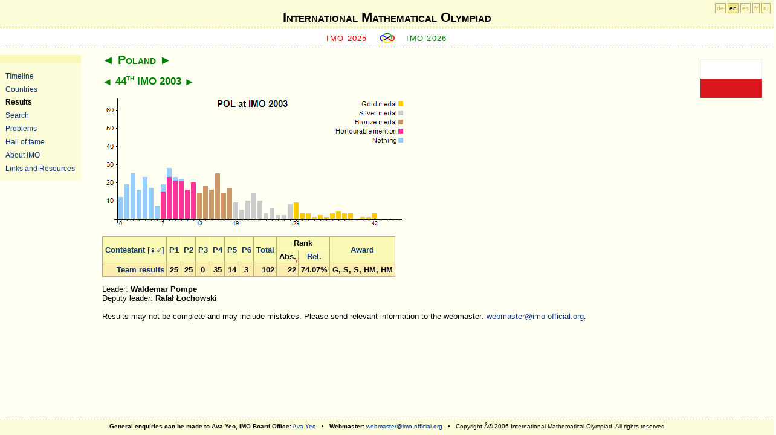

--- FILE ---
content_type: text/html; charset=utf-8
request_url: http://www.imo-official.org/team_r.aspx?code=POL&year=2003&column=rank&order=desc&gender=filter
body_size: 7419
content:
<?xml version="1.0" encoding="UTF-8"?>
<!DOCTYPE html PUBLIC "-//W3C//DTD XHTML 1.0 Strict//EN" "http://www.w3.org/TR/xhtml1/DTD/xhtml1-strict.dtd">
<html xmlns="http://www.w3.org/1999/xhtml" >
<head><meta http-equiv="content-type" content="application/xhtml+xml; charset=UTF-8" /><link href="App_Themes/fav-logo.ico" rel="shortcut icon" type="image/x-icon" /><link href="App_Themes/design.css" rel="stylesheet" type="text/css" /><link href="App_Themes/print.css" rel="stylesheet" type="text/css" media="print" /><title>
	International Mathematical Olympiad
</title></head>
<body>
    <div id="header">
<div id="h1">
<h1><a href="default.aspx">International Mathematical Olympiad</a></h1>
</div>
     
     <div id="sub">   
        <span class="previous">
        <a id="ctl00_HyperLinkPreviousIMO" href="https://imo2025.au/">IMO 2025</a>
        </span>

        <span class="img"><a href="default.aspx"><img src="App_Themes/imosmall.gif" alt="IMO" /></a></span>

        <span class="next">
        <a id="ctl00_HyperLinkNextIMO" href="year_info.aspx?year=2026">IMO 2026</a>
        </span>
    </div>
    </div>
	<div id="sidebar">
	<ul>
        <li><a id="ctl00_HyperLink_Organizers" href="organizers.aspx">Timeline</a></li>
        <li><a id="ctl00_HyperLink_Countries" href="countries.aspx">Countries</a></li>
        <li><a id="ctl00_HyperLink_Results" class="highlight" href="results.aspx">Results</a></li>
        <li><a id="ctl00_HyperLink_Search" href="search.aspx">Search</a></li>
        <li><a id="ctl00_HyperLink_Problems" href="problems.aspx">Problems</a></li>
        <li><a id="ctl00_HyperLink_Hall" href="hall.aspx">Hall of fame</a></li>
        <li><a id="ctl00_HyperLink_General" href="general.aspx">About IMO</a></li>
        <li><a id="ctl00_HyperLink_Links" href="links.aspx">Links and Resources</a></li>
	</ul>
	</div>

    <div id="langForm"><a href="?code=POL&amp;year=2003&amp;column=rank&amp;order=desc&amp;language=de" title="Deutsch">de</a> <a href="?code=POL&amp;year=2003&amp;column=rank&amp;order=desc&amp;language=en" class="highlight" title="English">en</a> <a href="?code=POL&amp;year=2003&amp;column=rank&amp;order=desc&amp;language=es" title="Español">es</a> <a href="?code=POL&amp;year=2003&amp;column=rank&amp;order=desc&amp;language=fr" title="Français">fr</a> <a href="?code=POL&amp;year=2003&amp;column=rank&amp;order=desc&amp;language=ru" title="Русский">ru</a></div>

    <div id="main">
        
<div class="flag"><a id="ctl00_CPH_Main_HyperLinkFlag" href="country_info.aspx?code=POL"><img id="ctl00_CPH_Main_ImageFlag" title="Poland" src="flags/POL.gif" alt="Poland" style="border-width:0px;" /></a></div>
<h2><a href="team_r.aspx?code=PHI&amp;year=2003&amp;column=rank&amp;order=desc&amp;gender=filter" class="pointer">&#9668;</a> <a href="country_info.aspx?code=POL" class="highlight">Poland</a> <a href="team_r.aspx?code=POR&amp;year=2003&amp;column=rank&amp;order=desc&amp;gender=filter" class="pointer">&#9658;</a></h2>
<h3><a href="team_r.aspx?code=POL&amp;year=2002&amp;column=rank&amp;order=desc&amp;gender=filter" class="pointer">&#9668;</a> <a href="year_info.aspx?year=2003" class="highlight">44<sup>th</sup> IMO 2003</a> <a href="team_r.aspx?code=POL&amp;year=2004&amp;column=rank&amp;order=desc&amp;gender=filter" class="pointer">&#9658;</a> </h3>

<p>
<img src="TeamIndividualChart.aspx?code=POL&amp;year=2003&amp;points=42&amp;maxpoints=42&amp;bGold=29&amp;bSilver=19&amp;bBronze=13&amp;bNone=0&amp;bHM=7&amp;maxpoints=46&amp;p0=12&amp;p1=19&amp;p2=25&amp;p3=16&amp;p4=23&amp;p5=17&amp;p6=7&amp;p7=19&amp;m7=15&amp;p8=28&amp;m8=23&amp;p9=23&amp;m9=21&amp;p10=22&amp;m10=21&amp;p11=16&amp;m11=16&amp;p12=20&amp;m12=20&amp;p13=14&amp;p14=18&amp;p15=16&amp;p16=25&amp;p17=14&amp;p18=17&amp;p19=9&amp;p20=5&amp;p21=10&amp;p22=14&amp;p23=10&amp;p24=3&amp;p25=6&amp;p26=2&amp;p27=2&amp;p28=8&amp;p29=9&amp;p30=3&amp;p31=3&amp;p32=1&amp;p33=2&amp;p34=1&amp;p35=3&amp;p36=4&amp;p37=3&amp;p38=3&amp;p40=1&amp;p41=1&amp;p42=3" alt="POL at IMO 2003" title="POL at IMO 2003" usemap="#mapTeamI" style="border: 0; display: block;"/>
<map id="mapTeamI" name="mapTeamI"></map>
</p>

<table><thead><tr><th rowspan="2"><a href="team_r.aspx?code=POL&amp;year=2003&amp;column=name&amp;order=desc&amp;gender=filter">Contestant</a>  <a style="font-weight:normal;text-decoration:none;" href="team_r.aspx?code=POL&amp;year=2003&amp;column=rank&amp;order=desc&amp;gender=hide"><span class="hideprn" title="Display all contestants, hide gender.">[&#9792;&#9794;]</span></a></th><th rowspan="2"><a href="team_r.aspx?code=POL&amp;year=2003&amp;column=p1&amp;order=desc&amp;gender=filter">P1</a></th><th rowspan="2"><a href="team_r.aspx?code=POL&amp;year=2003&amp;column=p2&amp;order=desc&amp;gender=filter">P2</a></th><th rowspan="2"><a href="team_r.aspx?code=POL&amp;year=2003&amp;column=p3&amp;order=desc&amp;gender=filter">P3</a></th><th rowspan="2"><a href="team_r.aspx?code=POL&amp;year=2003&amp;column=p4&amp;order=desc&amp;gender=filter">P4</a></th><th rowspan="2"><a href="team_r.aspx?code=POL&amp;year=2003&amp;column=p5&amp;order=desc&amp;gender=filter">P5</a></th><th rowspan="2"><a href="team_r.aspx?code=POL&amp;year=2003&amp;column=p6&amp;order=desc&amp;gender=filter">P6</a></th><th rowspan="2"><a href="team_r.aspx?code=POL&amp;year=2003&amp;column=total&amp;order=desc&amp;gender=filter">Total</a></th><th colspan="2">Rank</th><th rowspan="2"><a href="team_r.aspx?code=POL&amp;year=2003&amp;column=award&amp;order=desc&amp;gender=filter">Award</a></th></tr><tr><th class="highlightDown"><a href="team_r.aspx?code=POL&amp;year=2003&amp;column=rank&amp;order=asc&amp;gender=filter" title="Absolute ranking">Abs.</a></th><th><a href="team_r.aspx?code=POL&amp;year=2003&amp;column=rrank&amp;order=desc&amp;gender=filter" title="Relative ranking">Rel.</a></th></tr></thead><tfoot><tr align="right"><td><a href="country_team_r.aspx?code=POL">Team results</a></td><td align="center">25</td><td align="center">25</td><td align="center">0</td><td align="center">35</td><td align="center">14</td><td align="center">3</td><td align="right">102</td><td align="right">22</td><td align="right">74.07%</td><td align="center"><span title="Gold medal">G</span>, <span title="Silver medal">S</span>, <span title="Silver medal">S</span>, <span title="Honourable mention">HM</span>, <span title="Honourable mention">HM</span></td></tr>
</tfoot></table>

<div id="ctl00_CPH_Main_PanelLeaders">
	
Leader: <b>Waldemar Pompe</b><br />
Deputy leader: <b>Rafał Łochowski</b>

</div>

<div id="ctl00_CPH_Main_PanelNotifyWebmaster" class="hideprn">
	
<br />
Results may not be complete and may include mistakes. 
Please send relevant information to the webmaster: 
<a href="mailto:webmaster@imo-official.org">webmaster@imo-official.org</a>.

</div>


    </div>

<div id="footer">
<b>General enquiries can be made to Ava Yeo, IMO Board Office:</b> 
<a href="mailto:ava.yeo@imo-official.org">Ava Yeo</a> &nbsp; &bull; &nbsp;
<b>Webmaster:</b> 
<a href="mailto:webmaster@imo-official.org">webmaster@imo-official.org</a>
&nbsp; &bull; &nbsp;
Copyright Â© 2006 International Mathematical Olympiad. All rights reserved.
</div>

<div class="gfloat"><a href="http://www.google.com/"><img src="logo/Google.png" height="46" alt="Google" title="Google"/></a>
<br />Supported by Google</div>
</body>
</html>


--- FILE ---
content_type: text/css
request_url: http://www.imo-official.org/App_Themes/print.css
body_size: 1546
content:
/*  *  *  *  *  *  *  *  *  *  *  *

	print

 *  *  *  *  *  *  *  *  *  *  *  */
    
body {
	font-family: serif;
	font-size: 12pt;
	background-color: white;
	overflow: visible;
}

html {
	overflow: visible;
}

#header {
  /*xborder: 1px solid red; */
	position: relative;
	margin: 0;
	top: 0;
	left: 0;
	display: block;
	width: 100%;
	z-index: 5;
	background-color: transparent;
    height: auto;
	display: none;
}

#header #sub {
	display: none;
}

#header #lang {
	display: none;
}

#sidebar {
	display: none;
}
    
#main 
{
	top :auto ;
    /*xborder: 1px solid green;*/
	position: relative;
	overflow:  visible;
	text-align: inherit;
	left: auto;
	right: auto;
	bottom: auto;
	margin: 0;
	width: auto;
}

#footer {
	display: none;
}

h2, h2 a, h2 a:visited, h3, h3 a, h4 {
	color: black;
}

h4 {
	text-align: left;
}

a, a:hover, a:visited {
	color: black;
}

#main thead a, #main thead a:hover, #main thead a:visited {
	text-decoration: none;
}

#main table
{
    font-size: 90%;
} 
    
#main td {
	padding: 0.25ex;
}

#main th {
    font-size : inherit;
	padding: 0.25ex;
}

/*
#main .list-abc .c-home img {
	display: none;
}
*/

.box div {
	border: 0px;
	background-color: transparent;
}

#logoutBtn{
	display: none;
}

#langForm {
	display: none;
}

.pointer, .sort, .no-sort, .hideprn, .hideprnI {
display: none;
}

.showprnI
{ 
    display: inline ;  
}    

.pbbPrint 
{
     page-break-before: always; 
}  


--- FILE ---
content_type: text/css
request_url: http://www.imo-official.org/App_Themes/header.css
body_size: 780
content:
/*  *  *  *  *  *  *  *  *  *  *  *

	header

 *  *  *  *  *  *  *  *  *  *  *  */

#header { 
	font-weight: bold;
	background-color: #FCFCD9;
}

#header #h1 {
	margin: 1.2em 1em 0.2em 1em;
	text-align: center;
	font-size: 1em;
	font-variant: small-caps;
	white-space: nowrap;
}
#header #h1 a {
	color: black;
	text-decoration: none;
}


#header #sub {
	position: absolute; 
	margin: 0em;
	width: 100%;
	text-align: center;
	padding: 0.5em 0 0.5em 0em;
	background-color: white;
	border-top: 1px dashed #BEB761;
	border-bottom: 1px dashed #BEB761;
	/* background-position: center;
	background-image: url(imosmall.gif);
	background-repeat: no-repeat; */
	font-size: 1em;
	bottom : 0px;
}

#header #sub span {
	padding: 0 0.5em 0 0.5em;
	letter-spacing: 0.1em
}

#header .img {
	margin: 0px;
	padding: 0px;
}

#header .img img {
	height: 1.5em;
	width: 2.25em;
	margin-bottom: -0.4em;
	border: 0;
}

/*
#header .previous, #header .next {
	padding: 0em;
	font-weight: bold;
}
*/

#header .previous, #header .previous a, #header .previous a:hover {
	color: red;
	font-weight: normal;
}

#header .next, #header .next a, #header .next a:hover {
	color: green;
	font-weight: normal;
}

#header #user {
	position: absolute;
	top: 0;
	left: 0;
	padding: 0.5em 0.5em 0.5em 0.5em;
	text-align: left;
	height: 1.2em;
	font-size: 0.8em;
}

#header #lang {
	position: absolute;
	top: 0;
	right: 0;
	padding: 0.5em 0.5em 0.5em 0.5em;
	text-align: right;
	height: 1.2em;
	font-size: 0.8em;
}

#header #lang a, #header #lang a:visited
{
    color: #BEB761;
    border: 1px solid #BEB761;
    background-color: #fffacd;
    height: 3ex;
    width: 3ex;
    padding: 1px 2px;
    text-decoration: none;
}

#header #lang a:hover
{
    color: black;
    background-color: #ffd700;
    text-decoration: none;
}
	
#header #lang a.highlight
{
    color: black;
    background-color: #f0e68c;
    text-decoration: none;
}

#langForm 
{	position: absolute;
	top: 0.75em;
	right: 0.5em;
	text-align: right;
	font-size: 0.8em;
	z-index: 9; 
}

#langForm a, #langForm a:visited
{   color: #BEB761;
    border: 1px solid #BEB761;
    background-color: #FFFACD;
    padding: 2px;
    position: relative;
    text-decoration: none;
}

#langForm a:hover, #langForm input:hover
{
    color: black;
    background-color: #ffd700;
    text-decoration: none;
}
	
#langForm a.highlight, #langForm input.highlight
{
    color: black;
    background-color: #f0e68c;
    text-decoration: none;
}

#langForm input
{
	font-variant: small-caps;
	font-size: 1.1em;
    color: #BEB761;
    border: 1px solid #BEB761;
    background-color: #FFFACD;
    padding: 1px 1px;
    text-decoration: none;
}

#logoutBtn {
	position: absolute;
	top: 0.75em;
	left: 0.5em;
	text-align: left;
	height: 1.2em;
	font-size: 0.8em;
	z-index: 9; 
}

#logoutBtn input
{
	font-variant: small-caps;
	font-size: 1.1em;
    color: black;
    border: 1px solid #BEB761;
    background-color: #f0e68c;
    padding: 1px 1px;
    text-decoration: none;
}


--- FILE ---
content_type: text/css
request_url: http://www.imo-official.org/App_Themes/main.css
body_size: 2183
content:
/*  *  *  *  *  *  *  *  *  *  *  *

	main

 *  *  *  *  *  *  *  *  *  *  *  */

#main 
{
	padding: 0em 2em 2em 1em;
}

#main #content 
{
	position: relative;
	top: 1em; 
	overflow: hidden;
}

.pointer 
{
	text-decoration: none;
}

a.pointer:hover 
{
	text-decoration: none;
}

.small 
{
	font-size: 0.85em;
}

#main *[type="submit"] 
{
	color: black;
	border: 1px solid #9F998E;
	background-color: #D4D0C8;
}

.female 
{
	color: Maroon;
}

.male {
	color: Navy;
}

.gold 
{
   color: #ffcc00;
}
   
.silver 
{ 
   color: #cccccc; 
}
   
.bronze
{
    color: #cc9966;
}

.hm
{
    color: #ff3399;
}

.showprnI
{ 
    display: none ;  
}    

.hideprnI
{ 
    display: inline ;
}
   
.pbbPrint 
{
    page-break-before: auto;  
}  

.cmd 
{   background-color : black;
    color : white;
    font-family: monospace;
    font-weight : bold;
    padding : 0.5ex;
}

.gfloat
{   font-size: 0.8em; 
    position: absolute; 
    top: 8; 
    left: 8;
    z-index: 200; 
    padding: 8px; 
    background-color: white; 
    border: 0;
    visibility :hidden ;
}

.inprogress
{
    background-color: red;
    color: White;
}

.inprogress a {color: white;}

.calling
{
    background-color: #FFFF00;  
}

.completed
{
  background-color  : #00FF00;
}

.rescheduling
{
  background-color  : #00FFFF;
}

.rescheduled
{
  background-color  : #CCCCCC;
  text-decoration: blink;
}

.verified
{
  background-color  : #32CD32;
}

.stored
{
  background-color  : #FF00FF;
}

.pagination , .pagination  td
{ 
	background-color :#fbedb0;
	color:black ;
} 
 
.pagination table td {   
    border: 0;   
    font-weight: bold;   
 }     

.pagination span 
{ 
  padding: 2px; 
  border: solid 1px yellow; 
  text-decoration: none; 
  background: yellow; 
  color:Black;
} 
 
.pagination a, .pagination a:visited 
{ 
  text-decoration: none; 
  padding: 3px; 
} 

.pagination a:hover, .pagination a:active 
{ 
  padding: 2px; 
  border: solid 1px orange; 
  text-decoration: none; 
  background: orange; 
  color:Black;
} 




--- FILE ---
content_type: text/css
request_url: http://www.imo-official.org/App_Themes/table.css
body_size: 840
content:


#main table
{
    margin: 0.4em 0 1em 0em;
    font-size: 100%;
    border-collapse: collapse;
    empty-cells: show;
}

#main caption
{
    font-variant: small-caps;
    font-size: 1.2em;
    color: black;
    font-weight: bold;
    text-align: right;
    _margin-top: 1em;
    margin-bottom: 0.2em;
}

#main tbody
{
    empty-cells: show;
}

#main thead
{
    display: table-header-group;
    background-color: #eee8aa;
}

    #main thead a, #main thead a:hover, #main thead a:visited
    {
        /* font-weight: normal; */
    }

#main tfoot a, #main tfoot a:hover, #main tfoot a:visited
{
    /* font-weight: normal; */
}

.highlightUp a, .highlightDown a:hover
{
    /* font-weight: bold !important; */
    text-decoration: none;
}

.highlightUp a, .highlightDown a
{
    /* font-weight: bold !important; */
    color: black;
}

#main tfoot
{
    display: table-footer-group;
    background-color: #fbedb0;
    font-weight: bold;
    color: black;
}

#main th
{
    color: black;
    page-break-inside: avoid;
    padding: 0.5ex;
    /* font-size: 110%; */
    font-weight: bold;
    background-color: #F9F9B5;
    border: 1px solid #BEB761;
}

    #main th.highlightUp
    {
        background-image: url(up.gif);
        background-position: right top;
        background-repeat: no-repeat;
    }

    #main th.highlightDown
    {
        color: black;
        text-decoration: none;
        background-image: url(down.gif);
        background-position: right bottom;
        background-repeat: no-repeat;
    }

#main td
{
    page-break-inside: avoid;
    padding: 0.5ex;
    margin: 0;
}

#main tbody .imp
{
    background-color: #F9F9DA;
}

#main td
{
    border: 1px solid #BEB761;
}

#main table .noBorder
{
    border: 0;
}

    #main table .noBorder td
    {
        border: 0;
        padding: 1px;
        vertical-align: middle;
    }

#main table .ralign
{
    text-align: right;
}

#main td .td-blank
{
    background-color: #FFFFF2;
    border-left: 1px solid #FFFFF2;
    border-right: 1px solid #FFFFF2;
}

#main table .tr-current td
{
    background-color: #E6FFD5;
}

#main table .tr-former td
{
    background-color: #F5F5F5;
}

#main table .sort
{
    color: black;
}

#main table .no-sort
{
    color: #F9F9B5;
}

#main tr .spacer, #main td .spacer
{
    border: 0px;
}

.doubleTopLine
{
    border-top: double 4px #BEB761;
}

.doubleBottomLine
{
    border-bottom: double 4px #BEB761;
}

.doubleLeftLine
{
    border-left: double 4px #BEB761 !important;
}

.doubleRightLine
{
    border-right: double 4px #BEB761 !important;
}

.subtitle
{
    background-color: #ffff99;
}

.ssubtitle
{
    background-color: #FCFCD9;
}

.treeView table
{
    border: none !important;
    margin: 0 !important;
}

    .treeView tr td
    {
        font-weight: normal;
        border: none !important;
        padding: 0 0 0 3px !important;
    }


--- FILE ---
content_type: text/css
request_url: http://www.imo-official.org/App_Themes/images.css
body_size: 1455
content:
.photo {
	width: 20em;
	height: 138px;
	float: left;
	padding: 6px;
	margin-right: 1em;
	margin-bottom: 1em;
	background-color: #FCFCD9;
	border: 1px solid #BEB761;
}

.contestant
{
    background-color: #f0ffcb;
}
    
.photo div {
	/*xwidth: 9em;*/
	text-align: center;
	float: left;
	margin-right: 8px;
}

.photo img {
	border: 1px solid #BEB761;
}

.photo p {
	padding: 0px;
	margin : 0.5em 0px;
}

.pphoto 
{
    position: absolute; 
    right: 0;
	padding: 0.5em;
	margin-right: 2em;
	background-color: #FCFCD9;
	border: 1px solid #BEB761;
}

.pphoto img {
	border: 1px solid #BEB761;
	display : block;
}

.host-logo {
    position: absolute; 
	right: 1.5em;
	top: 1.5em;
	margin: 0;
	background-color: white;
	border: 1px solid #BEB761;
}

.host-logo img {
	padding: 0.5em;
	display : block;
}

.flag {
	position: absolute;
	right: 1.5em;
	top: 1.5em;
	margin: 0;
	background-color: #FFFFF2;
	padding: 0px;
}

.flag img {
	border: none;
	display : block;
}

.tphoto {
	text-align: center;
	float: left;
        min-width: 150px; 
        max-width: 175px; 
	min-height: 195px;
	max-height: 215px;
	overflow: visible;
	margin: 0 5px 5px 0; 
	padding: 3px;
	background-color: #FCFCD9;
	border: 1px solid #BEB761;
}

.tphoto img { 
  height: 135px; 
  display: block;	
  margin: auto;
  margin-bottom: -8px;
  padding: 0;
  border : 1px solid #BEB761;
}
